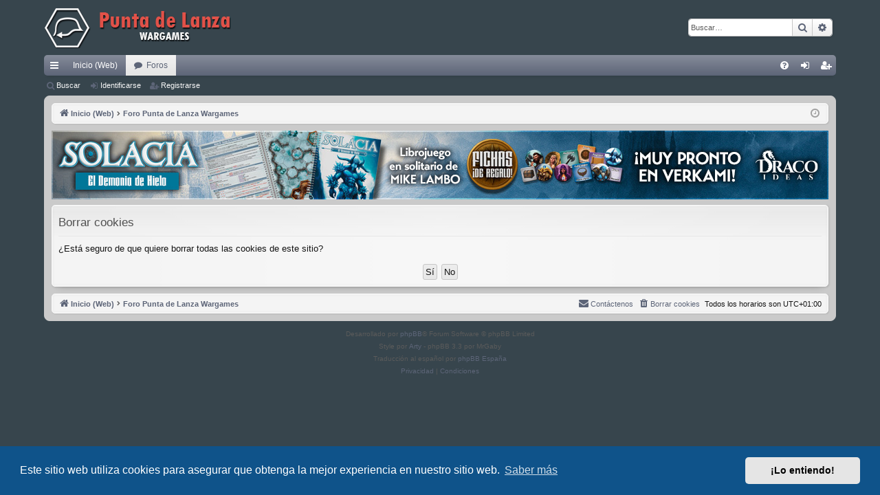

--- FILE ---
content_type: text/html; charset=UTF-8
request_url: http://www.puntadelanza.net/Foro/phpBB3/ucp.php?mode=delete_cookies&sid=e8c2ea561d5bbf5c99d80c055e43b7b2
body_size: 13725
content:

<!DOCTYPE html>
<html dir="ltr" lang="es">
<head>
<meta charset="utf-8" />
<meta http-equiv="X-UA-Compatible" content="IE=edge">
<meta name="viewport" content="width=device-width, initial-scale=1" />

<title> - Panel de Control de Usuario - Borrar cookies</title>




	<link rel="alternate" type="application/atom+xml" title="Feed - " href="/Foro/phpBB3/app.php/feed?sid=458911e4cb8412ccc6b5e9d9314448f9">		<link rel="alternate" type="application/atom+xml" title="Feed - Todos los Foros" href="/Foro/phpBB3/app.php/feed/forums?sid=458911e4cb8412ccc6b5e9d9314448f9">					

<!--
	phpBB style name: elegance
	Based on style:   prosilver
	Original author:  Arty ( https://www.artodia.com )
	Modified by: 	  MrGaby
-->


<link href="./assets/css/font-awesome.min.css?assets_version=156" rel="stylesheet">
<link href="./styles/elegance/theme/stylesheet.css?assets_version=156" rel="stylesheet">



	<link href="./assets/cookieconsent/cookieconsent.min.css?assets_version=156" rel="stylesheet">

<!--[if lte IE 9]>
	<link href="./styles/elegance/theme/tweaks.css?assets_version=156" rel="stylesheet">
<![endif]-->





</head>

<!-- Google tag (gtag.js) -->
<script async src="https://www.googletagmanager.com/gtag/js?id=G-R71K932D8G"></script>
<script>
  window.dataLayer = window.dataLayer || [];
  function gtag(){dataLayer.push(arguments);}
  gtag('js', new Date());

  gtag('config', 'G-R71K932D8G');
</script>
<!-- Google tag (gtag.js) -->

<body id="phpbb" class="nojs notouch section-ucp ltr " data-online-text="Conectado">


	<a id="top" class="top-anchor" accesskey="t"></a>
	<div id="page-header" class="page-width">
		<div class="headerbar" role="banner">
					<div class="inner">

			<div id="site-description" class="site-description">
				<a id="logo" class="logo" href="http://www.puntadelanza.net/Index.php" title="Inicio (Web)">
					<img src="./styles/elegance/theme/images/CabeceraForoPdL.png" data-src-hd="./styles/elegance/theme/images/CabeceraForoPdL.png" alt=""/>
				</a>
				<p class="sitename"></p>
				<p></p>
				<p class="skiplink"><a href="#start_here">Obviar</a></p>
			</div>

															<div id="search-box" class="search-box search-header" role="search">
				<form action="./search.php?sid=458911e4cb8412ccc6b5e9d9314448f9" method="get" id="search">
				<fieldset>
					<input name="keywords" id="keywords" type="search" maxlength="128" title="Buscar palabras clave" class="inputbox search tiny" size="20" value="" placeholder="Buscar…" />
					<button class="button button-search" type="submit" title="Buscar">
						<i class="icon fa-search fa-fw" aria-hidden="true"></i><span class="sr-only">Buscar</span>
					</button>
					<a href="./search.php?sid=458911e4cb8412ccc6b5e9d9314448f9" class="button button-search-end" title="Búsqueda avanzada">
						<i class="icon fa-cog fa-fw" aria-hidden="true"></i><span class="sr-only">Búsqueda avanzada</span>
					</a>
					<input type="hidden" name="sid" value="458911e4cb8412ccc6b5e9d9314448f9" />

				</fieldset>
				</form>
			</div>
									
			</div>
					</div>


				


<div class="navbar tabbed not-static" role="navigation">
	<div class="inner page-width">
		<div class="nav-tabs" data-current-page="ucp">
			<ul class="leftside">
				<li id="quick-links" class="quick-links tab responsive-menu dropdown-container">
					<a href="#" class="nav-link dropdown-trigger">Enlaces rápidos</a>
					<div class="dropdown">
						<div class="pointer"><div class="pointer-inner"></div></div>
						<ul class="dropdown-contents" role="menu">
								
			<li class="separator"></li>
													<li>
								<a href="./search.php?search_id=unanswered&amp;sid=458911e4cb8412ccc6b5e9d9314448f9" role="menuitem">
									<i class="icon fa-file-o fa-fw icon-gray" aria-hidden="true"></i><span>Temas sin respuesta</span>
								</a>
							</li>
							<li>
								<a href="./search.php?search_id=active_topics&amp;sid=458911e4cb8412ccc6b5e9d9314448f9" role="menuitem">
									<i class="icon fa-file-o fa-fw icon-blue" aria-hidden="true"></i><span>Temas activos</span>
								</a>
							</li>
							<li class="separator"></li>
							<li>
								<a href="./search.php?sid=458911e4cb8412ccc6b5e9d9314448f9" role="menuitem">
									<i class="icon fa-search fa-fw" aria-hidden="true"></i><span>Buscar</span>
								</a>
							</li>	
	
													</ul>
					</div>
				</li>
													<li class="tab home" data-responsive-class="small-icon icon-home">
						<a class="nav-link" href="http://www.puntadelanza.net/Index.php" data-navbar-reference="home">Inicio (Web)</a>
					</li>
								<li class="tab forums selected" data-responsive-class="small-icon icon-forums">
					<a class="nav-link" href="./index.php?sid=458911e4cb8412ccc6b5e9d9314448f9">Foros</a>
				</li>
											</ul>
			<ul class="rightside" role="menu">
								<li class="tab faq" data-select-match="faq" data-responsive-class="small-icon icon-faq">
					<a class="nav-link" href="/Foro/phpBB3/app.php/help/faq?sid=458911e4cb8412ccc6b5e9d9314448f9" rel="help" title="Preguntas Frecuentes" role="menuitem">
						<i class="icon fa-question-circle fa-fw" aria-hidden="true"></i><span>FAQ</span>
					</a>
				</li>
																									<li class="tab login"  data-skip-responsive="true" data-select-match="login"><a class="nav-link" href="./ucp.php?mode=login&amp;redirect=ucp.php%3Fmode%3Ddelete_cookies&amp;sid=458911e4cb8412ccc6b5e9d9314448f9" title="Identificarse" accesskey="x" role="menuitem">Identificarse</a></li>
											<li class="tab register" data-skip-responsive="true" data-select-match="register"><a class="nav-link" href="./ucp.php?mode=register&amp;sid=458911e4cb8412ccc6b5e9d9314448f9" role="menuitem">Registrarse</a></li>
																	</ul>
		</div>
	</div>
</div>

<div class="navbar secondary">
	<ul role="menubar">
											<li class="small-icon icon-search"><a href="./search.php?sid=458911e4cb8412ccc6b5e9d9314448f9">Buscar</a></li>
														<li class="small-icon icon-login"><a href="./ucp.php?mode=login&amp;redirect=ucp.php%3Fmode%3Ddelete_cookies&amp;sid=458911e4cb8412ccc6b5e9d9314448f9" title="Identificarse">Identificarse</a></li>
									<li class="small-icon icon-register"><a href="./ucp.php?mode=register&amp;sid=458911e4cb8412ccc6b5e9d9314448f9">Registrarse</a></li>
									
			</ul>
</div>

	</div>

<div id="wrap" class="page-width">

	
	<a id="start_here" class="top-anchor"></a>
	<div id="page-body" class="page-body" role="main">
		<div class="navbar">
	<ul id="nav-breadcrumbs" class="nav-breadcrumbs linklist navlinks" role="menubar">
								<li class="breadcrumbs" itemscope itemtype="http://schema.org/BreadcrumbList">
							<span class="crumb"  itemtype="http://schema.org/ListItem" itemprop="itemListElement" itemscope><a href="http://www.puntadelanza.net/Index.php" itemtype="https://schema.org/Thing" itemscope itemprop="item" data-navbar-reference="home"><i class="icon fa-home fa-fw" aria-hidden="true"></i><span itemprop="name">Inicio (Web)</span></a><meta itemprop="position" content="1" /></span>
										<span class="crumb"  itemtype="http://schema.org/ListItem" itemprop="itemListElement" itemscope><a href="./index.php?sid=458911e4cb8412ccc6b5e9d9314448f9" itemtype="https://schema.org/Thing" itemscope itemprop="item" accesskey="h" data-navbar-reference="index"><span itemprop="name">Foro Punta de Lanza Wargames</span></a><meta itemprop="position" content="2" /></span>

								</li>
		
					<li class="rightside responsive-search">
				<a href="./search.php?sid=458911e4cb8412ccc6b5e9d9314448f9" title="Ver opciones de búsqueda avanzada" role="menuitem">
					<i class="icon fa-search fa-fw" aria-hidden="true"></i><span class="sr-only">Buscar</span>
				</a>
			</li>
				<li class="rightside dropdown-container icon-only">
			<a href="#" class="dropdown-trigger time" title="Fecha actual 19 Ene 2026, 19:40"><i class="fa fa-clock-o"></i></a>
			<div class="dropdown">
				<div class="pointer"><div class="pointer-inner"></div></div>
				<ul class="dropdown-contents">
					<li>Fecha actual 19 Ene 2026, 19:40</li>
					<li>Todos los horarios son <span title="Europa/Madrid">UTC+01:00</span></li>
				</ul>
			</div>
		</li>
	</ul>
</div>

		
	<!-- Código para el anuncio de Draco Ideas -->
	<div id="page-body" class="page-body" role="main">
		<a href="https://www.verkami.com/projects/41513-solacia-libros-para-jugar" target="_blank"><img src="http://www.puntadelanza.net/Foro/phpBB3/images/Varios/BannerMain_Noviembre_2025.jpg" style="max-width: 100%; text-align: center;"/></a>
	</div>
	<!-- Fin del anuncio de Draco Ideas -->
		
<form id="confirm" action="./ucp.php?mode=delete_cookies&amp;sid=458911e4cb8412ccc6b5e9d9314448f9&amp;confirm_key=IGHZNLJ55C" method="post">
<div class="panel">
	<div class="inner">

	<h2 class="message-title">Borrar cookies</h2>
	<p>¿Está seguro de que quiere borrar todas las cookies de este sitio?</p>

	<fieldset class="submit-buttons">
		<input type="hidden" name="confirm_uid" value="1" />
<input type="hidden" name="sess" value="458911e4cb8412ccc6b5e9d9314448f9" />
<input type="hidden" name="sid" value="458911e4cb8412ccc6b5e9d9314448f9" />

		<input type="submit" name="confirm" value="Sí" class="button2" />&nbsp;
		<input type="submit" name="cancel" value="No" class="button2" />
	</fieldset>

	</div>
</div>
</form>

			</div>


	<div class="navbar" role="navigation">
	<div class="inner">

	<ul id="nav-footer" class="nav-footer linklist" role="menubar">
		<li class="breadcrumbs">
							<span class="crumb"><a href="http://www.puntadelanza.net/Index.php" data-navbar-reference="home"><i class="icon fa-home fa-fw" aria-hidden="true"></i><span>Inicio (Web)</span></a></span>									<span class="crumb"><a href="./index.php?sid=458911e4cb8412ccc6b5e9d9314448f9" data-navbar-reference="index"><span>Foro Punta de Lanza Wargames</span></a></span>					</li>
		
				<li class="rightside">Todos los horarios son <span title="Europa/Madrid">UTC+01:00</span></li>
							<li class="rightside">
				<a href="./ucp.php?mode=delete_cookies&amp;sid=458911e4cb8412ccc6b5e9d9314448f9" data-ajax="true" data-refresh="true" role="menuitem">
					<i class="icon fa-trash fa-fw" aria-hidden="true"></i><span>Borrar cookies</span>
				</a>
			</li>
																<li class="rightside" data-last-responsive="true">
				<a href="./memberlist.php?mode=contactadmin&amp;sid=458911e4cb8412ccc6b5e9d9314448f9" role="menuitem">
					<i class="icon fa-envelope fa-fw" aria-hidden="true"></i><span>Contáctenos</span>
				</a>
			</li>
			</ul>

	</div>
</div>
</div>

<div id="page-footer" class="page-width" role="contentinfo">
	
	<div class="copyright">
				<p class="footer-row">
			<span class="footer-copyright">Desarrollado por <a href="https://www.phpbb.com/">phpBB</a>&reg; Forum Software &copy; phpBB Limited</span>
		</p>
		<p class="footer-row">
			<span class="footer-copyright">Style por <a href="https://www.artodia.com/">Arty</a> - phpBB 3.3 por MrGaby</span>
		</p>
				<p class="footer-row">
			<span class="footer-copyright">Traducción al español por <a href="https://www.phpbb-es.com/">phpBB España</a></span>
		</p>
						<p class="footer-row" role="menu">
			<a class="footer-link" href="./ucp.php?mode=privacy&amp;sid=458911e4cb8412ccc6b5e9d9314448f9" title="Privacidad" role="menuitem">
				<span class="footer-link-text">Privacidad</span>
			</a>
			|
			<a class="footer-link" href="./ucp.php?mode=terms&amp;sid=458911e4cb8412ccc6b5e9d9314448f9" title="Condiciones" role="menuitem">
				<span class="footer-link-text">Condiciones</span>
			</a>
		</p>
					</div>

	<div id="darkenwrapper" class="darkenwrapper" data-ajax-error-title="Error AJAX" data-ajax-error-text="Algo salió mal al procesar su solicitud." data-ajax-error-text-abort="Solicitud abortada por el usuario." data-ajax-error-text-timeout="Su solicitud ha agotado el tiempo, por favor, inténtelo de nuevo." data-ajax-error-text-parsererror="Algo salió mal con la solicitud y el servidor devuelve una respuesta no válida.">
		<div id="darken" class="darken">&nbsp;</div>
	</div>

	<div id="phpbb_alert" class="phpbb_alert" data-l-err="Error" data-l-timeout-processing-req="Tiempo de espera agotado.">
		<a href="#" class="alert_close">
		</a>
		<h3 class="alert_title">&nbsp;</h3><p class="alert_text"></p>
	</div>
	<div id="phpbb_confirm" class="phpbb_alert">
		<a href="#" class="alert_close">
		</a>
		<div class="alert_text"></div>
	</div>
</div>


<div>
	<a id="bottom" class="top-anchor" accesskey="z"></a>
	</div>

<script src="./assets/javascript/jquery-3.6.0.min.js?assets_version=156"></script>
<script src="./assets/javascript/core.js?assets_version=156"></script>

	<script src="./assets/cookieconsent/cookieconsent.min.js?assets_version=156"></script>
	<script>
	if (typeof window.cookieconsent === "object") {
		window.addEventListener("load", function(){
			window.cookieconsent.initialise({
				"palette": {
					"popup": {
						"background": "#0F538A"
					},
					"button": {
						"background": "#E5E5E5"
					}
				},
				"theme": "classic",
				"content": {
					"message": "Este\u0020sitio\u0020web\u0020utiliza\u0020cookies\u0020para\u0020asegurar\u0020que\u0020obtenga\u0020la\u0020mejor\u0020experiencia\u0020en\u0020nuestro\u0020sitio\u0020web.",
					"dismiss": "\u00A1Lo\u0020entiendo\u0021",
					"link": "Saber\u0020m\u00E1s",
                    "href": "./ucp.php?mode=privacy&amp;sid=458911e4cb8412ccc6b5e9d9314448f9"
                }
            });
        });
    }
	</script>


<script src="./styles/elegance/template/forum_fn.js?assets_version=156"></script>
<script src="./styles/elegance/template/ajax.js?assets_version=156"></script>



</body>
</html>

